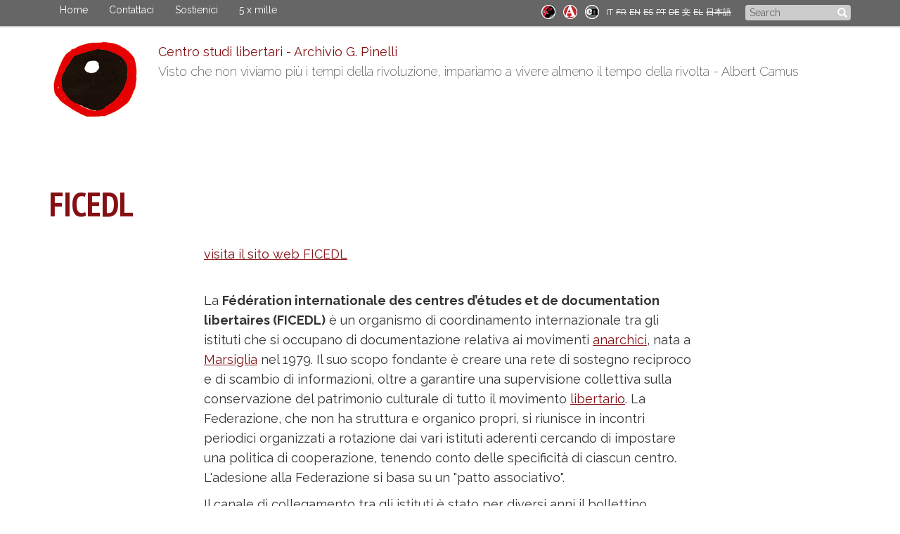

--- FILE ---
content_type: text/html; charset=utf-8
request_url: https://centrostudilibertari.it/zh-hant/node/8
body_size: 6854
content:
<!DOCTYPE html>
<html lang="zh-hant" dir="ltr" prefix="content: http://purl.org/rss/1.0/modules/content/ dc: http://purl.org/dc/terms/ foaf: http://xmlns.com/foaf/0.1/ og: http://ogp.me/ns# rdfs: http://www.w3.org/2000/01/rdf-schema# sioc: http://rdfs.org/sioc/ns# sioct: http://rdfs.org/sioc/types# skos: http://www.w3.org/2004/02/skos/core# xsd: http://www.w3.org/2001/XMLSchema#">
<head>
  <link rel="profile" href="http://www.w3.org/1999/xhtml/vocab" />
  <meta name="viewport" content="width=device-width, initial-scale=1.0">
  <meta http-equiv="Content-Type" content="text/html; charset=utf-8" />
<meta name="Generator" content="Drupal 7 (http://drupal.org)" />
<link rel="canonical" href="/zh-hant/node/8" />
<link rel="shortlink" href="/zh-hant/node/8" />
<link rel="shortcut icon" href="https://centrostudilibertari.it/sites/default/files/favicon_0.ico" type="image/vnd.microsoft.icon" />
  <title>FICEDL | Centro studi libertari - Archivio G. Pinelli</title>
  <style>
@import url("https://centrostudilibertari.it/modules/system/system.base.css?sy018a");
</style>
<style>
@import url("https://centrostudilibertari.it/modules/field/theme/field.css?sy018a");
@import url("https://centrostudilibertari.it/modules/node/node.css?sy018a");
@import url("https://centrostudilibertari.it/sites/all/modules/views/css/views.css?sy018a");
</style>
<style>
@import url("https://centrostudilibertari.it/sites/all/modules/ctools/css/ctools.css?sy018a");
@import url("https://centrostudilibertari.it/sites/all/modules/lightbox2/css/lightbox.css?sy018a");
@import url("https://centrostudilibertari.it/modules/locale/locale.css?sy018a");
</style>
<link type="text/css" rel="stylesheet" href="https://cdn.jsdelivr.net/npm/bootstrap@3.3.7/dist/css/bootstrap.css" media="all" />
<link type="text/css" rel="stylesheet" href="https://cdn.jsdelivr.net/npm/@unicorn-fail/drupal-bootstrap-styles@0.0.2/dist/3.3.1/7.x-3.x/drupal-bootstrap.css" media="all" />
<style>
@import url("https://centrostudilibertari.it/sites/all/themes/bootstrap_alekos/css/style.css?sy018a");
</style>
  <!-- HTML5 element support for IE6-8 -->
  <!--[if lt IE 9]>
    <script src="https://cdn.jsdelivr.net/html5shiv/3.7.3/html5shiv-printshiv.min.js"></script>
  <![endif]-->
  <script src="//code.jquery.com/jquery-1.10.2.min.js"></script>
<script>window.jQuery || document.write("<script src='/sites/all/modules/jquery_update/replace/jquery/1.10/jquery.min.js'>\x3C/script>")</script>
<script src="https://centrostudilibertari.it/misc/jquery-extend-3.4.0.js?v=1.10.2"></script>
<script src="https://centrostudilibertari.it/misc/jquery-html-prefilter-3.5.0-backport.js?v=1.10.2"></script>
<script src="https://centrostudilibertari.it/misc/jquery.once.js?v=1.2"></script>
<script src="https://centrostudilibertari.it/misc/drupal.js?sy018a"></script>
<script src="https://cdn.jsdelivr.net/npm/bootstrap@3.3.7/dist/js/bootstrap.js"></script>
<script src="https://centrostudilibertari.it/sites/all/modules/lightbox2/js/lightbox.js?sy018a"></script>
<script src="https://centrostudilibertari.it/sites/all/themes/bootstrap_alekos/js/custom.js?sy018a"></script>
<script src="https://centrostudilibertari.it/sites/all/themes/bootstrap_alekos/js/jquery.touchSwipe.min.js?sy018a"></script>
<script>jQuery.extend(Drupal.settings, {"basePath":"\/","pathPrefix":"zh-hant\/","setHasJsCookie":0,"ajaxPageState":{"theme":"bootstrap_alekos","theme_token":"_VyxIdxKDQiHsY7rvkHPMjoD57Qi2bmqJX1KyAQH6yg","js":{"sites\/all\/themes\/bootstrap\/js\/bootstrap.js":1,"\/\/code.jquery.com\/jquery-1.10.2.min.js":1,"0":1,"misc\/jquery-extend-3.4.0.js":1,"misc\/jquery-html-prefilter-3.5.0-backport.js":1,"misc\/jquery.once.js":1,"misc\/drupal.js":1,"https:\/\/cdn.jsdelivr.net\/npm\/bootstrap@3.3.7\/dist\/js\/bootstrap.js":1,"sites\/all\/modules\/lightbox2\/js\/lightbox.js":1,"sites\/all\/themes\/bootstrap_alekos\/js\/custom.js":1,"sites\/all\/themes\/bootstrap_alekos\/js\/jquery.touchSwipe.min.js":1},"css":{"modules\/system\/system.base.css":1,"modules\/field\/theme\/field.css":1,"modules\/node\/node.css":1,"sites\/all\/modules\/views\/css\/views.css":1,"sites\/all\/modules\/ctools\/css\/ctools.css":1,"sites\/all\/modules\/lightbox2\/css\/lightbox.css":1,"modules\/locale\/locale.css":1,"https:\/\/cdn.jsdelivr.net\/npm\/bootstrap@3.3.7\/dist\/css\/bootstrap.css":1,"https:\/\/cdn.jsdelivr.net\/npm\/@unicorn-fail\/drupal-bootstrap-styles@0.0.2\/dist\/3.3.1\/7.x-3.x\/drupal-bootstrap.css":1,"sites\/all\/themes\/bootstrap_alekos\/css\/style.css":1}},"lightbox2":{"rtl":"0","file_path":"\/(\\w\\w\/)public:\/","default_image":"\/sites\/all\/modules\/lightbox2\/images\/brokenimage.jpg","border_size":10,"font_color":"000","box_color":"fff","top_position":"","overlay_opacity":"0.8","overlay_color":"000","disable_close_click":true,"resize_sequence":0,"resize_speed":400,"fade_in_speed":400,"slide_down_speed":600,"use_alt_layout":false,"disable_resize":false,"disable_zoom":false,"force_show_nav":false,"show_caption":true,"loop_items":false,"node_link_text":"View Image Details","node_link_target":false,"image_count":"Image !current of !total","video_count":"Video !current of !total","page_count":"Page !current of !total","lite_press_x_close":"press \u003Ca href=\u0022#\u0022 onclick=\u0022hideLightbox(); return FALSE;\u0022\u003E\u003Ckbd\u003Ex\u003C\/kbd\u003E\u003C\/a\u003E to close","download_link_text":"","enable_login":false,"enable_contact":false,"keys_close":"c x 27","keys_previous":"p 37","keys_next":"n 39","keys_zoom":"z","keys_play_pause":"32","display_image_size":"original","image_node_sizes":"()","trigger_lightbox_classes":"","trigger_lightbox_group_classes":"","trigger_slideshow_classes":"","trigger_lightframe_classes":"","trigger_lightframe_group_classes":"","custom_class_handler":0,"custom_trigger_classes":"","disable_for_gallery_lists":true,"disable_for_acidfree_gallery_lists":true,"enable_acidfree_videos":true,"slideshow_interval":5000,"slideshow_automatic_start":true,"slideshow_automatic_exit":true,"show_play_pause":true,"pause_on_next_click":false,"pause_on_previous_click":true,"loop_slides":false,"iframe_width":600,"iframe_height":400,"iframe_border":1,"enable_video":false,"useragent":"Mozilla\/5.0 (Macintosh; Intel Mac OS X 10_15_7) AppleWebKit\/537.36 (KHTML, like Gecko) Chrome\/131.0.0.0 Safari\/537.36; ClaudeBot\/1.0; +claudebot@anthropic.com)"},"urlIsAjaxTrusted":{"\/zh-hant\/node\/8":true},"bootstrap":{"anchorsFix":"0","anchorsSmoothScrolling":"0","formHasError":0,"popoverEnabled":0,"popoverOptions":{"animation":0,"html":0,"placement":"right","selector":"","trigger":"","triggerAutoclose":0,"title":"","content":"","delay":0,"container":"body"},"tooltipEnabled":0,"tooltipOptions":{"animation":0,"html":0,"placement":"auto left","selector":"","trigger":"","delay":0,"container":"body"}}});</script>
</head>
<body class="html not-front not-logged-in no-sidebars page-node page-node- page-node-8 node-type-page i18n-zh-hant">
  <div id="skip-link">
    <a href="#main-content" class="element-invisible element-focusable">Skip to main content</a>
  </div>
    <header role="banner" id="page-header">
	<div class="container">
		  <div class="region region-header">
    <section id="block-system-main-menu" class="block block-system block-menu clearfix">
	<div class="block-content">
	  	  	  
	  <ul class="menu nav"><li class="first leaf"><a href="/zh-hant" title="">Home</a></li>
<li class="leaf"><a href="/zh-hant/contact" title="">Contattaci</a></li>
<li class="leaf"><a href="/zh-hant/node/635" title="Come puoi sostenere il nostro lavoro">Sostienici</a></li>
<li class="last leaf"><a href="/zh-hant/node/1168" title="Destina al Centro Studi Libertari il tuo 5 per mille. Sostieni la memoria e la cultura libertaria">5 x mille</a></li>
</ul>	</div>
</section>
<section id="block-search-form" class="block block-search clearfix">
	<div class="block-content">
	  	  	  
	  <form class="form-search content-search" action="/zh-hant/node/8" method="post" id="search-block-form" accept-charset="UTF-8"><div><div>
      <h2 class="element-invisible">Search form</h2>
    <div class="input-group"><input title="Enter the terms you wish to search for." placeholder="Search" class="form-control form-text" type="text" id="edit-search-block-form--2" name="search_block_form" value="" size="15" maxlength="128" /><span class="input-group-btn"><button type="submit" class="btn btn-primary"><span class="icon glyphicon glyphicon-search" aria-hidden="true"></span>
</button></span></div><div class="form-actions form-wrapper form-group" id="edit-actions"><button class="element-invisible btn btn-default form-submit" type="submit" id="edit-submit" name="op" value="Search">Search</button>
</div><input type="hidden" name="form_build_id" value="form-USzo_HAXSjcKBTZtfzPpqQR4bD9n6-r-P4EesjQwO6c" />
<input type="hidden" name="form_id" value="search_block_form" />
</div>
</div></form>	</div>
</section>
<section id="block-locale-language" class="block block-locale clearfix">
	<div class="block-content">
	  	  	  
	  <ul class="language-switcher-locale-url"><li class="it first"><a href="/it/ficedl" class="language-link" xml:lang="it">IT</a></li>
<li class="fr"><span class="language-link locale-untranslated" xml:lang="fr">FR</span></li>
<li class="en"><span class="language-link locale-untranslated" xml:lang="en">EN</span></li>
<li class="es"><span class="language-link locale-untranslated" xml:lang="es">ES</span></li>
<li class="pt-pt"><span class="language-link locale-untranslated" xml:lang="pt-pt">PT</span></li>
<li class="de"><span class="language-link locale-untranslated" xml:lang="de">DE</span></li>
<li class="zh-hant"><span class="language-link locale-untranslated" xml:lang="zh-hant">文</span></li>
<li class="el"><span class="language-link locale-untranslated" xml:lang="el">EL</span></li>
<li class="ja last"><span class="language-link locale-untranslated" xml:lang="ja">日本語</span></li>
</ul>	</div>
</section>
<section id="block-block-23" class="block block-block block-social clearfix">
	<div class="block-content">
	  	  	  
	  <p><a href="http://unastoria.archiviopinelli.it" target="_blank" title="'Pinelli: una storia', progetto di public history"><img alt="Pinelli una storia" src="/sites/default/files/mini-pinelli.png"></a>&nbsp;<a href="https://centrostudilibertari.it/ven84-homepage" title="Archivio digitale Venezia 1984"><img alt="Venezia 1984" src="/sites/default/files/mini-ven84-2.png"></a>&nbsp;<a href="https://centrostudilibertari.it/crocenera-anarchica-collezione" title="Crocenera anarchica 1969"><img alt="Crocenera anarchica" src="/sites/default/files/mini-cna.png"></a></p>	</div>
</section>
  </div>
	</div>
</header>
<header id="navbar" role="banner" class="navbar container-fluid navbar-default">
  <div class="container">
    <div class="navbar-header">
            <a class="logo navbar-btn pull-left" href="/zh-hant" title="Home">
        <img src="https://centrostudilibertari.it/sites/default/files/vega.png" alt="Home" />
      </a>
      
            <a class="name navbar-brand" href="/zh-hant" title="Home">Centro studi libertari - Archivio G. Pinelli</a>
      				  <p class="lead">Visto che non viviamo più i tempi della rivoluzione, impariamo a vivere almeno il tempo della rivolta - Albert Camus</p>
		
      <!-- .btn-navbar is used as the toggle for collapsed navbar content -->
      <button type="button" class="navbar-toggle" data-toggle="collapse" data-target=".navbar-collapse">
        <span class="sr-only">Toggle navigation</span>
        <span class="icon-bar"></span>
        <span class="icon-bar"></span>
        <span class="icon-bar"></span>
      </button>
    </div>

          <div class="navbar-collapse collapse">
        <nav role="navigation">
                      <ul class="menu nav navbar-nav"><li class="first leaf"><a href="/zh-hant" title="">Home</a></li>
<li class="leaf"><a href="/zh-hant/contact" title="">Contattaci</a></li>
<li class="leaf"><a href="/zh-hant/node/635" title="Come puoi sostenere il nostro lavoro">Sostienici</a></li>
<li class="last leaf"><a href="/zh-hant/node/1168" title="Destina al Centro Studi Libertari il tuo 5 per mille. Sostieni la memoria e la cultura libertaria">5 x mille</a></li>
</ul>                                      </nav>
      </div>
      </div>
</header>


<div class="testata">
	<div class="container">
		  	</div>
</div>

<div class="main-container container">

  <div class="row">

    
    <section class="col-sm-12">
          <a id="main-content"></a>
                                                          <h1 class="page-header">FICEDL</h1>
                    <div class="region region-content">
    <section id="block-system-main" class="block block-system clearfix">
	<div class="block-content">
	  	  	  
	  <article id="node-8" class="node node-page clearfix" about="/zh-hant/node/8" typeof="foaf:Document">
    <header>
            <span property="dc:title" content="FICEDL" class="rdf-meta element-hidden"></span>      </header>
    <div class="field field-name-body field-type-text-with-summary field-label-hidden"><div class="field-items"><div class="field-item even" property="content:encoded"><p><a href="http://ficedl.info/">visita il sito web&nbsp;FICEDL</a><br>&nbsp;</p><p>La <strong>Fédération internationale des centres d’études et de documentation libertaires (FICEDL)</strong> è un organismo di coordinamento internazionale tra gli istituti che si occupano di documentazione relativa ai movimenti <a href="http://it.wikipedia.org/wiki/Anarchismo">anarchici</a>, nata a <a href="http://it.wikipedia.org/wiki/Marsiglia">Marsiglia</a> nel 1979. Il suo scopo fondante è creare una rete di sostegno reciproco e di scambio di informazioni, oltre a garantire una supervisione collettiva sulla conservazione del patrimonio culturale di tutto il movimento <a href="http://it.wikipedia.org/wiki/Libertarismo">libertario</a>. La Federazione, che non ha struttura e organico propri, si riunisce in incontri periodici organizzati a rotazione dai vari istituti aderenti cercando di impostare una politica di cooperazione, tenendo conto delle specificità di ciascun centro. L'adesione alla Federazione si basa su un "patto associativo".</p><p>Il canale di collegamento tra gli istituti è stato per diversi anni il bollettino «Anarchives», rivolto essenzialmente a una circolazione interna alla Federazione, pubblicato inizialmente a <a href="http://it.wikipedia.org/wiki/Parigi">Parigi</a>, poi a <a href="http://it.wikipedia.org/wiki/Marsiglia">Marsiglia</a> e quindi a <a href="http://it.wikipedia.org/wiki/Barcellona">Barcellona</a>. Tra 1979 e 1982 ne escono quindici numeri, dalla grafica spartana, contenenti notizie sulle attività dei centri, segnalazioni di novità editoriali, di ricerche in corso di svolgimento e alcune recensioni. In seguito le uscite del bollettino sono state sospese, anche se una rubrica relativa alla FICEDL ha preso posto per alcuni anni nel «Bulletin» del Centre internationale de recherches sur l’anarchisme (CIRA) di <a href="http://it.wikipedia.org/wiki/Losanna">Losanna</a>.</p><p><a href="/sites/default/files/materiali/Atto_ficedl.pdf">leggi il patto di associazione a FICEDL</a></p><p><a href="http://ficedl.info/">visualizza sito e aderenti</a></p><p>Qui di seguito l'elenco degli incontri FICEDL:</p><p>I) Marsiglia, aprile 1979</p><p>II) Lione, maggio 1980</p><p>III) Wetzlar, aprile 1981</p><p>IV) Barcellona, ottobre 1982</p><p>V) Ginevra, ottobre 1985</p><p>VI) Milano, novembre 1987</p><p>VII) Losanna, marzo-aprile 1990</p><p>VIII) Amsterdam-Utrecht, maggio 1992</p><p>IX) Barcellona, aprile 1994</p><p>X) Marsiglia, 1996</p><p>XI) Valenza, aprile 2000</p><p>XII) Marsiglia, novembre 2005</p><p>XIII) Losanna, settembre 2007</p><p>XIV) Pisa, settembre 2009</p><p>XV) Lisbona, settembre 2011</p><p>XVI) Lione, settembre 2013</p><p>XVII) Bologna, aprile 2016</p><p><img alt="" src="/sites/default/files/ficedl.jpg" style="width: 960px; height: 1200px;"></p><p>&nbsp;</p></div></div></div>    </article>
	</div>
</section>
  </div>
    </section>

    
  </div>
</div>
<div class="postcontent">
	<div class="container">
	  <div class="row">
		  	  </div>
	</div>
</div>
<div class="postcontent2">
	<div class="container">
	  <div class="row">
	  	  </div>
	</div>
</div>
<footer class="prefooter">
	<div class="container">
		<div class="row">
			  <div class="region region-prefooter">
    <section id="block-block-17" class="block block-block col col-lg-4 col-md-4 col-sm-4  col-xs-12 clearfix">
	<div class="block-content">
	  	  		<h2 class="block-title">Sostienici</h2>
	  	  
	  <a href="/sostienici">Clicca qui</a> per sapere come sostenere il nostro lavoro, oppure effettua direttamente una donazione:<br/><br/><center>
<form action="https://www.paypal.com/cgi-bin/webscr" method="post" target="_top"><input name="cmd" type="hidden" value="_s-xclick"> <input name="hosted_button_id" type="hidden" value="RSBQGE9S4JFTU"> <input alt="PayPal è il metodo rapido e sicuro per pagare e farsi pagare online." border="0" name="submit" src="https://www.paypalobjects.com/it_IT/IT/i/btn/btn_donateCC_LG.gif" type="image"> <img alt="" border="0" height="1" src="https://www.paypalobjects.com/it_IT/i/scr/pixel.gif" width="1"></form><p>&nbsp;</p></center>	</div>
</section>
<section id="block-block-21" class="block block-block col col-lg-4 col-md-4 col-sm-4  col-xs-12 clearfix">
	<div class="block-content">
	  	  		<h2 class="block-title">Chi siamo in breve</h2>
	  	  
	  <p>Il <a href="/il-centro-studi">Centro Studi Libertari</a> nasce nel 1976 con la duplice finalità della costruzione di un archivio per la conservazione della memoria dell'anarchismo e del ripensare l'anarchismo alla luce del contesto sociale in cui opera al fine di renderlo un punto di riferimento alternativo alla cultura dominante.</p><p style="margin-bottom: 10px;">Il CSL aderisce alla rete nazionale <a href="/rebal">RebAl</a>, e al coordinamento internazionale <a href="/ficedl">FICEDL</a>.</p><p>&nbsp;</p>	</div>
</section>
<section id="block-block-20" class="block block-block col col-lg-4 col-md-4 col-sm-4  col-xs-12 clearfix">
	<div class="block-content">
	  	  		<h2 class="block-title">Newsletter</h2>
	  	  
	  <link href="//cdn-images.mailchimp.com/embedcode/classic-10_7.css" rel="stylesheet" type="text/css">
<div id="mc_embed_shell">
<div id="mc_embed_signup">
    <form action="https://eleuthera.us7.list-manage.com/subscribe/post?u=bd32e1c1b40606c9c7b05521d&amp;id=44f13e6d2f&amp;f_id=00db41e0f0" method="post" id="mc-embedded-subscribe-form" name="mc-embedded-subscribe-form" class="validate" target="_self" novalidate="">
        <div id="mc_embed_signup_scroll">
                        <div class="mc-field-group"><label for="mce-EMAIL"></label><input type="email" name="EMAIL" class="required email" id="mce-EMAIL" required="" value="" placeholder="Email"></div><div class="mc-field-group"><label for="mce-FNAME"></label><input type="text" name="FNAME" class=" text" id="mce-FNAME" value="" placeholder="Nome"></div><div class="mc-field-group"><label for="mce-LNAME"></label><input type="text" name="LNAME" class=" text" id="mce-LNAME" value="" placeholder="Cognome"></div><p><a href="https://us7.campaign-archive.com/home/?u=bd32e1c1b40606c9c7b05521d&amp;id=44f13e6d2f">Vedi archivio newsletter</a></p>
<div hidden=""><input type="hidden" name="tags" value="3553166"></div>
        <div id="mce-responses" class="clear">
            <div class="response" id="mce-error-response" style="display: none;"></div>
            <div class="response" id="mce-success-response" style="display: none;"></div>
        </div><div style="position: absolute; left: -5000px;" aria-hidden="true"><input type="text" name="b_bd32e1c1b40606c9c7b05521d_44f13e6d2f" tabindex="-1" value=""></div><div class="clear"><input type="submit" name="subscribe" id="mc-embedded-subscribe" class="button" value="Iscriviti"></div>
    </div>
</form>
</div>
</div>	</div>
</section>
  </div>
		</div>
	</div>
</footer>
<footer class="footer">
	<div class="container">
	    <div class="region region-footer">
    <section id="block-block-16" class="block block-block block-social clearfix">
	<div class="block-content">
	  	  	  
	  <p><a href="https://www.facebook.com/csl.pinelli/" target="_blank" title="Facebook Centro Studi Libertari"><img alt="facebook" src="/sites/default/files/csl-facebook.png"></a>
 <a href="https://www.youtube.com/@csl.pinelli" target="_blank" title="Youtube Centro Studi Libertari"><img alt="youtube" src="/sites/default/files/csl-youtube.png"></a> <a href="https://www.instagram.com/csl.pinelli/" target="_blank" title="Instagram Centro Studi Libertari"><img alt="instagram" src="/sites/default/files/csl-instagram2.png"></a></p>	</div>
</section>
<section id="block-block-2" class="block block-block clearfix">
	<div class="block-content">
	  	  	  
	  <div style="text-align: center;">Centro Studi Libertari G. Pinelli APS | via Jean Jaurès 9, 20125 Milano | c.f. 97030450155 | p.iva 10247350969 | centrostudilibertari@pec.it</div><div style="text-align: center;"><a href="/it/privacy">privacy</a> | <a href="/it/cookie">cookie</a></div>	</div>
</section>
  </div>
	</div>
</footer>
  <script src="https://centrostudilibertari.it/sites/all/themes/bootstrap/js/bootstrap.js?sy018a"></script>
</body>
</html>


--- FILE ---
content_type: text/css
request_url: https://centrostudilibertari.it/sites/all/themes/bootstrap_alekos/css/style.css?sy018a
body_size: 10432
content:
/* kit alekos d7 share.alekos.net*/
/*font*/
@import url('https://fonts.googleapis.com/css?family=PT+Sans+Narrow:400,700');
@import url(https://fonts.googleapis.com/css?family=Raleway:400,400italic,200,700,700italic);

 
 /* COLORI 
 1) #666666 - DOVE - page-header background, link #navbar, icona menu mobile, link prefooter, footer background, bordo superiore region-postcontent-full, form placeholder, bordo giorno evento calendario 
 2) #cccccc - DOVE - sfondo post-content e prefooter, riga mesi calenadario
 3) #851013	- DOVE - titoli, menu hover, link
 4) #e60002 - DOVE - colore più chiaro del principale diventa e60002
 5) #8e8e8e - DOVE - bottoni
 6) #333333 - DOVE - tutti testi neri normali
 */
 
 /* dimensione immagini
 
home slider 1920x676 che diventa 1140x400
pagine: foto larga (come slider) con titolo sopra
immagini pagine articoli e eventi: 800x400
iconcina: 264x132 

*/
 
 /* import font icone social nella cartella fonts */
 @font-face {
  font-family: 'FontAwesome';
  src: url('fonts/fontawesome-webfont.eot?v=4.7.0');
  src: url('fonts/fontawesome-webfont.eot?#iefix&v=4.7.0') format('embedded-opentype'), url('fonts/fontawesome-webfont.woff2?v=4.7.0') format('woff2'), url('fonts/fontawesome-webfont.woff?v=4.7.0') format('woff'), url('fonts/fontawesome-webfont.ttf?v=4.7.0') format('truetype'), url('fonts/fontawesome-webfont.svg?v=4.7.0#fontawesomeregular') format('svg');
  font-weight: normal;
  font-style: normal;
}
/* fine import */
 
 
body {
  font-family: Raleway, sans-serif;
  font-size: 18px;
  line-height: 1.6;
  color: #333333;
  background-color: #ffffff;
}
a {
  color: #851013;/* oppure a75f5b */
  text-decoration: underline;
    -webkit-transition: all 0.5s;
    -moz-transition: all 0.5s;
    -ms-transition: all 0.5s;
    -o-transition: all 0.5s;
    transition: all 0.5s;
}
a:hover,a:focus {
  color: #cccccc;
  text-decoration: underline;
}

h2 a, h3 a,.nav a, .nav a:hover, .nav a:focus, .language-switcher-locale-url a, .region-footer a{text-decoration: none;}

h1,h2,h3,h4 {
	font-family: 'PT Sans Narrow', sans-serif;
	font-weight: 700;
	line-height: 1.2;
	color: #666666;
	border-bottom: 0px;
	margin: 40px 0 20px;
	padding-bottom: 9px;
}
h1,h2 {
  margin-top: 45px;
  margin-bottom: 11px;
}
h1 {
  font-size: 40px;
}
h2 {
  font-size: 36px;
}
h3 {
	font-family: 'PT Sans Narrow', sans-serif;
	line-height: 1.2;
	color: #851013;
	font-weight: 600;
	text-transform: uppercase;
	margin: 10px 0 5px;
	font-size: 18px;
}
h4 {
	font-family: 'PT Sans Narrow', sans-serif;
	line-height: 1.2;
	color: #e60002;
	font-weight: normal;
	text-transform: none;
	margin: 5px 0;
	font-size: 24px;
	font-style:italic;
}
h5 {
	font-family: Raleway, sans-serif;
	font-weight: 600;
	font-size: 18px;
	line-height: 1.6;
	color: #e60002;
	text-transform: uppercase;
	margin: 10px 0 5px 20px;
}

@media(min-width:768px){
#page-header .block-menu{
    float: left;
    height: auto;
}
#page-header .block-menu .menu{
	margin:0;
}
	
#page-header:after {
    clear: both;
    content: ".";
    display: block;
    height: 0;
    visibility: hidden;
}
		
#page-header:after{clear:both;}

}

	
/* jumbotron regione Evidenziato*/
.jumbotron {
	padding:0;
	margin:0;
	border-radius:0;
	font-size:11px;
}
/*sfondo nero venezia 84 - k */
.jumbotron p {
        background-color: black;
}

@media (min-width: 768px) { .jumbotron {
	font-size:16px;
	}}
/* Medium devices (desktops, 992px and up) */
@media (min-width: 992px) { .jumbotron {
	font-size:18px;
	} }
/* Large devices (large desktops, 1200px and up) */
@media (min-width: 1200px) { .jumbotron {
	font-size:21px;
	}}
	

/* preheader*/
#page-header{
	background-color: #666666;
	border-bottom: 2px solid #cccccc;
}
#page-header ul.menu.nav {
    background-repeat:  no-repeat;
	background-position: 0 10px;
}
#page-header ul.menu.nav li{
	height:37px;}

#page-header ul.menu.nav a{
    color: #fff;
	line-height: 1;
	padding: 7px 15px;
	height:37px;
}
#page-header ul.menu.nav a:hover,#page-header ul.menu.nav a:focus{
    background-color: #cccccc;
    color: #666666;
}
#page-header ul.menu.nav a.active{
	background-color: #cccccc;
	color: #666666;
}
#page-header ul.dropdown-menu a{
    color: #666666 !important;
}

/* blocco lingua */
#block-locale-language {
  float: right;
  padding-top: 5px;
  margin-right: 10px;
}
#block-locale-language a{
  color: #fff;
}
#block-locale-language h2.block-title{
  color: #cccccc;
  float: left;
  margin: 5px 5px 0 0;
  border:none;
  font-weight: normal;
  font-size: 12px;
  text-transform: none;
}
#block-locale-language ul{
	list-style: none;
	margin:0;
	padding:0px;
	font-size: 14px;
	float: right;
}
#block-locale-language ul li{
	display: inline-block;
	border-radius: 0px;
	padding:0px;
	text-align: center;
	color:#fff;
	font-size: 12px;
}
#block-locale-language ul li a:hover, #block-locale-language ul li a:focus{
	border-bottom: 2px solid #FFF;
	color:#FFF;
}
#block-locale-language ul li.active a.active{
	border-bottom: 2px solid #FFF;
	font-weight: bold;
	color:#FFF;
}
@media(max-width:767px){
.navbar-collapse #block-locale-language ul{
	margin-top:20px;
}
}

/* social barra menu*/
.block-social{
	float: right;
	margin:2px 7px 7px;
	height:auto;
}
.block-social a {
    padding: 0 3px;
}

/* social sharehis */

.sharethis-wrapper span {
    display: inline-block;
	 font-family: "FontAwesome";
	color:#851013;
	 font-size: 22px;
    padding: 0 12px;
	cursor:pointer;
    text-align: center;
    text-shadow: 1px 1px 1px rgba(0, 0, 0, .1);
   
}
.sharethis-wrapper span:hover {
    color:#e60002;
    
}

.sharethis-wrapper span:last-child{
	padding: 0 0 0 8px;
	}
	
.st_facebook_custom::before {
  content: "\f09a";
}

.st_pinterest_custom::before {
  content: "\f231";
}

.st_twitter_custom::before {
  content: "\f099";
}

.st_googleplus_custom::before {
  content: "\f0d5";
}

.st_sharethis_custom::before {
  content: "\f1e0";
}

/* Search block */
#block-search-form { 
	float:right;
	width: 150px;
	margin: 7px 0 7px 10px;
}
#block-search-form .input-group{
    margin: 0;
    height: 22px;
    padding: 0px;
    font-size: 14px;
    line-height: 1;
	background-color: #cccccc;
	border-radius: 4px;
    border-color: #cccccc;
}
#block-search-form .form-control{
    margin: 0;
    height: 22px;
    padding: 5px;
    font-size: 14px;
    line-height: 1;
	background-color: #cccccc;
	color: #fff;
	border-radius: 4px;
    border-color: #cccccc;
	-webkit-box-shadow: none;
	box-shadow: none;
}
#block-search-form .input-group .btn{
    margin: 0;
    height: 22px;
    padding: 3px 5px;
    font-size: 14px;
    line-height: 1;
	background-color: transparent;
	color: #fff;
	border: 0;
}
#block-search-form  .form-group{
    display: none;
}

/* logo e slogan */
.navbar-header .navbar-brand {
    font-size: 18px;
    text-decoration: none;
	min-width: 500px;
	height: 40px;
	color:#851013;
}
.navbar-header p.lead{
	/*clear: left;*/
	float:left;
    font-size: 18px;
    margin: 0;
	color: #333333;
}

/* menu */
.nav span.menutitle {
	text-transform: uppercase;
	font-weight: bold;
	font-size: 12px;
}
.nav span.menusub {
    text-transform: none;
    font-weight: normal;
	font-size:12px;
	display: block;
}
.navbar-header:after {
    clear: none;
}
.navbar-header {
    margin-top: 10px;
}
#navbar  ul.navbar-nav {  margin-bottom:20px;}
#navbar  li a {
    padding-bottom: 7px;
    padding-top:11px;
	display:block;
    color: #666666;
    border-bottom: 1px solid #666666;
	font-weight: bold;
	margin:0
}
#navbar   li:last-child a{ border-bottom: 4px solid #666666;}
#navbar  ul.secondary  li a {

    color: #666666;
    border-bottom: 4px solid #666666;
	margin:0 0 0 5px;
}

#navbar  ul.secondary  li:last-child a {
    border-bottom: 4px solid #666666;
}

#navbar  li a:hover, #navbar  ul.secondary  li a:hover,#navbar  ul.secondary  li a.active {
    color: #851013;
    border-bottom: 4px solid #851013;
}
#navbar  li a.active {
    color: #851013;
    border-bottom: 4px solid #851013;
}


.nav, .navbar { 
  font-family: Raleway, sans-serif;
  font-weight: normal;
  line-height: 1.2;
  color: #ffffff;
  font-size:14px;
}

.navbar { 
background-color: #FFF;
border-color: #FFF;
}

#navbar  ul.secondary  li  ul.dropdown-menu li a {
    border-bottom: 0;
	margin:0;
}

.dropdown-menu {
    background-color: #ffffff;
    border: none;
    border-radius: 0px;
    font-size: 14px;
    margin: 4px 0 0;
    min-width: 140px;
    padding: 5px 0;
	left: 5px;
  font-family: Raleway, sans-serif;
  font-weight: 700;
  border-bottom: 4px solid #851013;
}


.dropdown-menu  li{clear: both;  display:block; border-bottom: 1px solid #e60002; width: 100%;}

.dropdown-menu  li.last{ border-bottom:none; }

.dropdown-menu > li > a {
    clear: both;
    color: #666666;
    display: block;
    font-weight: 700;
    line-height: 1.42857;
    padding: 7px 20px;
    white-space: nowrap;
    width: 100%;	
}
.navbar-default .navbar-nav .open .dropdown-menu > .active > a, .navbar-default .navbar-nav .open .dropdown-menu > .active > a:hover, .navbar-default .navbar-nav .open .dropdown-menu > .active > a:focus  {
    background-color: #ffffff;
    color: #851013;
    text-decoration: none;
}

.dropdown-menu > li > a:hover, .dropdown-menu > li > a:focus {
    background-color: #ffffff;}

/* menu mobile */
@media(max-width:767px){
	#page-header .block-menu {display:none;}
	#block-search-form {
    width: 100px;
}
.navbar-default .navbar-toggle .icon-bar {
    background-color: #666666;
}
.navbar-collapse.in {
    overflow-y: visible;
}
.pull-left {
    float: none !important;
}
.navbar-default .navbar-collapse, .navbar-default .navbar-form {
    border-color: #fff;
}


.navbar-collapse .navbar-nav li {
    display: block;
	position:relative;
    float: none;
    height: auto;
    margin-left: 0;
	
}

.navbar-collapse .navbar-nav {
    display: block;
    height: 100%;
    margin-left: 0;
    overflow: hidden;
    position: relative;
    width: 100%;
	margin-right:10px;
}



/* biscotto */
.navbar-default .navbar-toggle {
    border: 0px;
	padding: 4px;
}
.navbar-default .navbar-toggle:hover, .navbar-default .navbar-toggle:focus {
    background-color: #ffffff;
}
.navbar-toggle .icon-bar {
    background-color: #FFF;
    display: block;
    height: 3px;
    width: 28px;
}
#navbar  ul.secondary  li a {
    color: #851013;
    border-bottom: 1px solid #851013;
		padding-bottom: 20px;
    padding-top:20px;
	margin:0;
}



#navbar  li a:hover, #navbar  li a.active, #navbar  ul.secondary  li a:hover,#navbar  ul.secondary  li a.active {
    color: #e60002;
    border-bottom: 1px solid #e60002;
}


#navbar  ul.secondary  li:last-child a {
    border-bottom: 4px solid #851013;
}

#navbar  li:last-child  a:hover, #navbar  ul.secondary  li:last-child a:hover,#navbar  ul.secondary  li:last-child a.active {
    color: #e60002;
    border-bottom: 4px solid #e60002;
}

#navbar ul.secondary li ul.dropdown-menu li.last a{ border-bottom: 1px solid #e60002; }

#navbar ul.secondary li ul.dropdown-menu  li.last a:hover, #navbar ul.secondary li ul.dropdown-menu  li.last a.active{ border-bottom: 1px solid #e60002; }

}


/* Medium devices (desktops, 992px and up) */
@media (min-width: 992px) {
#navbar  li a {
    padding-bottom: 7px;
    padding-top:11px;
	display:block;
    color: #851013;
    border-bottom: 4px solid #851013;
	font-weight: bold;
	margin:0 0 0 5px;
}
#navbar  li a:hover {
    color: #851013;
}
#navbar  li a.active {
    color: #851013;
    border-bottom: 4px solid #851013;
}
#navbar  ul.navbar-nav { border-bottom: 0; margin-bottom:0px;}

#navbar  ul.secondary  li a {
    border-bottom: 4px solid #666666;
}
}



/* home */

.view-id-slideshow_home .views-field-title {
    position: absolute;
	left: 8%;
    background-color: transparent;
    color: #fff;
	font-size: 50px;
    font-weight: bold;
    text-transform: none;
    width: 84%;
    bottom: 20%;
    text-align: center;
	text-shadow: 0px 0px 18px rgba(0, 0, 0, 0.5);
}

.view-id-slideshow_home .views-field-title a{
	color:#fff;
	text-decoration:none;
}
.view-id-slideshow_home .views-field-title a:hover{
	color:#ccc;
	text-decoration:none;
}
.block-spiega .block-title{
    font-family: 'PT Sans Narrow', sans-serif;
	font-weight: 700;
	color: #000;
	padding: 0;
}
.blocco-temi .block-title{
	font-weight: 700;
	text-transform: uppercase;
	font-size: 18px;
	color: #000;
	padding: 0;
}
.blocco-temi ul.menu li a{
    font-family: 'PT Sans Narrow', sans-serif;
	font-size: 24px;
	font-style:italic;
    padding: 0 10px 0 0;
    line-height: 1.2;    
    color: #777;
}
.blocco-temi ul.menu li a:hover{
    color: #851013;;
}
.blocco-temi ul.menu li a:after{
    content: ",";
    display: inline;
}
.blocco-temi ul.menu li.last a:after{
    content: "";
}
#block-system-main{
	clear:both;
}
.view-id-frontpage{
	margin:20px 0;
}

/* contenuto */
.main-container {
   margin-top:30px;
}

.front .main-container {
   margin-top:15px;
   margin-bottom:15px;
}

.node .field-name-field-immagine img{
	margin:0 auto;
}
.node-type-evento h1.page-header,.node-type-evento h1.page-header,.node-type-articolo h1.page-header,.node-type-foto h1.page-header,.node-type-documento h1.page-header {
    max-width: 700px;
    margin:5px auto;
	color: #e60002;
	text-transform: none;
	padding:0;
}
.node{
    max-width: 700px;
    margin:10px auto;
}
.sidebar-contents .node {
    margin: 0;
    max-width: auto;
}
.node .field-name-body h2{
    color: #851013;
	font-weight: 500;
	text-transform: none;
	clear:both;
}
.node .field-name-field-data{
	font-family: 'PT Sans Narrow', sans-serif;
    font-weight: 700;
    font-size: 18px;
    line-height: 1.2;
    color: #851013;
    margin: 10px 0;
    padding-bottom: 9px;
    text-transform: uppercase;
}
.node .field-name-field-data-iniziativa{
    color: #851013;
    font-size: 12px;
    padding:0;
    margin:10px 0;
    float: left;
    line-height: 1.2;
}
.node .field-type-taxonomy-term-reference{
    color: #851013;
    font-size: 12px;
    padding:10px 0 0 10px;
    float: right;
    line-height: 1.2;
}
.node .field-name-field-file-allegati{
    padding:10px 0;
}


.sidebar-contents .node .field-name-body h2 {
    margin-top: 0;
}



.node .field-name-body h3{
    color: #851013;
	margin-top: 15px;
	margin-bottom: 0;
	font-weight: 600;
	text-transform: uppercase;
}

img.centro,img.destra,img.sinistra{
    float:none;
    width:100% !important;
    height:auto ! important;
}
@media (min-width: 992px) { 
img.destra{
    float:right;
    width: 400px !important;
    height:auto ! important;
	margin-right: -100px;
	margin-left: 1.5em;
	margin-bottom: 0.5em;
}
img.centro{
    float:none;
    width:100% !important;
    height:auto ! important;
}
img.sinistra{
    float:left;
    width: 400px !important;
    height:auto ! important;
	margin-left: -100px;
	margin-right: 1.5em;
	margin-bottom: 0.5em;
}
}

a.approfondisci{
    padding: 0;
    line-height: 1.2;
    color: #851013;
    font-size: 12px;
    text-decoration: none;
    display: block;
}
a.approfondisci:hover,a.approfondisci:focus {
  color: #851013;
}
/*postcontent */
.postcontent{
    border: 0;
    margin: 0;
    padding: 0;
	background-color: #cccccc;
}
.postcontent .block{
    padding-top: 20px;
    padding-bottom: 20px;
}
.postcontent .block-title{
	color: #851013;
	font-weight: 700;
	text-transform: uppercase;
}
.postcontent .views-bootstrap-grid-plugin-style .views-field-title.views-field-title a{
	color: #fff;
    font-family: 'PT Sans Narrow', sans-serif;
	font-weight: 700;
	font-size: 24px;
}
.postcontent .views-bootstrap-grid-plugin-style .views-field-title.views-field-title a:hover{
	color: #851013;
}
.postcontent .views-bootstrap-grid-plugin-style .views-field-field-data,.postcontent .views_slideshow_main .views-field-field-data{
	color: #fff;
	text-transform: lowercase;
	font-family: 'PT Sans Narrow', sans-serif;
	font-size: 18px;
	float:none;
}
.postcontent .view-footer a{
	color: #851013;
    font-family: 'PT Sans Narrow', sans-serif;
	font-size: 24px;
	text-decoration:none;
}
.postcontent .view-footer a:hover,.postcontent a:hover{
	color: #ffffff;
}

/*postcontent2 */
.postcontent_full{
	clear:both;
}
.postcontent_full .block{
    margin: 0;
	clear:both;
	background-color: #fff;
}
.postcontent_full .block-content{
	padding: 20px 15px;
    margin: 0 auto;
}
.postcontent_full h2.block-title{
	padding: 0;
    margin: 20px 0 0 0;
}
.postcontent_full .full{
	margin: 0;
    padding: 0;
    max-height: 600px;
    overflow: hidden;
}
.postcontent_full .full  .block-content{
	padding: 0;
    margin: 0;
    width:100%;
}
.postcontent_full .full  p{
	padding:0;
	margin:0;
}
.postcontent_full .full  img{
	width: 100%;
}

/*prefooter */
.prefooter{
    border: 0;
    margin: 10px 0 0 0;
    padding: 10px 0 0;
	background-color: #cccccc;
	font-size: 16px;
}

.prefooter a:hover, .prefooter a:focus{
color:#666666;
}
.prefooter .block{
	padding: 15px;
}
.prefooter .block-title {
	font-weight: 700;
	text-transform: uppercase;
	font-size: 20px;
}
.prefooter  .nav > li > a {
	padding: 0 15px 0 0;
	font-size:12px;
}

.prefooter  .nav > li {
	float:none;
	clear:both;
	text-align:center;	
	display:inline-block;
	float:none;
}
.prefooter  .nav > li > a {
color: #666666;}

.prefooter  .nav > li > a:hover, .prefooter  .nav > li > a:focus {
    background-color: unset;
    text-decoration: none;
	color: #851013;
} 

.prefooter #block-menu-features ul , .prefooter #block-menu-features{
	float:none;
	clear:both;
	text-align:center;
}

.prefooter #block-menu-features li{
	
	display:inline-block;
	float:none;
}

.prefooter #block-system-user-menu {
	float:none;
	clear:both;
	text-align:center;
	padding: 0 15px 15px;
}
.prefooter #block-system-user-menu .block-title{
	margin:10px 0 0 0;
}

/*footer */
.footer {
    border: 0;
    margin: 0;
    padding: 0;
	text-align: center;
	font-size: 12px;
	background-color: #666666;
}
.region-footer{
	border:0;
    margin: 0;
    padding: 10px;
}

/*************** GENERALI ***********/
/* accordion */

.panel-group .panel {
    border-radius: 0;
    margin-bottom: 0;
}
.panel-default {
    border-color: #fff;
}
.panel {
    background-color: #fff;
    border-bottom: 1px solid #851013;
    border-radius: 0px;
    box-shadow: 0 ;
    margin-bottom: 20px;
}

.panel-default > .panel-heading {
    background-color: #fff;
    border-color: #851013;
    color: #851013;
	padding: 10px 0;
}

.panel-title {
    color: #851013;
    font-size: 24px;
    margin-bottom: 0;
    margin-top: 0;
	font-style: normal;
}
.panel-title a{
	text-decoration:none;
}
.panel-title a:before{
	content:">";
}

.panel-title a:hover, .panel-title a:focus{
	color:#851013;
}

.panel-default > .panel-heading + .panel-collapse > .panel-body {
    border: 0;
}

.panel-body {
    padding: 0 0 10px;
}

.views-bootstrap-accordion-plugin-style{border-top: 1px solid #851013; max-width:800px;}

.views-bootstrap-accordion-plugin-style .views-field-body {padding:15px 0 0;}

@media screen and (min-width: 768px){
.panel-title {
    font-size: 36px;
    text-decoration: none;
}

.views-bootstrap-accordion-plugin-style .views-field-body {padding:30px 30px 15px;}

.panel-body {
    padding: 0 15px 15px;
}
}

/* carousel */
.carousel-control.left, .carousel-control.right {background-image: none;}

/** slideshow 4 colonne **/
.views-bootstrap-grid-plugin-style .col img, .views_slideshow_main .views-row img, .jcarousel-skin-default .views-row img{
	border:1px solid #dfdfdf; width:100%; height:auto;
}
.views-bootstrap-grid-plugin-style .views-field-type, .views_slideshow_main .views-field-type, .jcarousel-skin-default .views-field-type{
	font-family: 'PT Sans Narrow', sans-serif;
	color: #851013;
	text-transform: lowercase;
	float:left;
}
.views-bootstrap-grid-plugin-style .views-field-field-data, .views_slideshow_main .views-field-field-data, .jcarousel-skin-default .views-field-field-data{
	font-family: 'PT Sans Narrow', sans-serif;
	color: #851013;
	text-transform: lowercase;
	float:right;
}
.views-bootstrap-grid-plugin-style .views-field-field-immagine, .views_slideshow_main .views-field-field-immagine, .jcarousel-skin-default .views-field-field-immagine{
	clear:both;
}
.views-bootstrap-grid-plugin-style .views-field-title, .views_slideshow_main .views-field-title, .jcarousel-skin-default .views-field-title{
	color: #851013;
	padding: 10px 0;
	font-size:24px;
	/*min-height: 100px;*/
}
.views-bootstrap-grid-plugin-style .views-field-title a, .views_slideshow_main .views-field-title a, .jcarousel-skin-default .views-field-title a{
	color: #e60002;
	text-decoration:none;
}
.views-bootstrap-grid-plugin-style .views-field-title a:hover, .views_slideshow_main .views-field-title a:hover, .jcarousel-skin-default .views-field-title a:hover {
    color: #851013;
}
.views-bootstrap-grid-plugin-style .views-field-body, .views_slideshow_main .views-field-body, .jcarousel-skin-default .views-field-body{
	padding: 10px 0;
	line-height: 1.2;
	text-decoration:none;
	overflow:hidden;
}
.views-bootstrap-grid-plugin-style .views-field-view-node a, .views_slideshow_main .views-field-view-node a, .jcarousel-skin-default .views-field-view-node a{
	padding: 0;
	line-height: 1.2;
    color: #e60002;
	font-size:12px;
	text-decoration:none;
}
.views-bootstrap-grid-plugin-style .views-field-view-node a:hover, .views_slideshow_main .views-field-view-node a:hover, .jcarousel-skin-default .views-field-view-node a:hover{
    color: #e60002;
}
.jcarousel-skin-default ul li.jcarousel-item:last-child {
    margin-right: 0px;
}

.jcarousel-clip-horizontal ul {
    margin: 0 auto !important;
}



.views_slideshow_main .views-row {
	display:block;
    width: 100%;
	max-width:500px;
	height:540px;
	margin: 0 auto 20px;
	padding-bottom: 20px;
}
.views-slideshow-cycle-main-frame{
  position: relative !important;
  width: 100% !important;
  height:2280px;
}
.views-slideshow-cycle-main-frame-row{
  width: 100% !important;
}
.views-slideshow-controls-text {
    position: relative;
    height: 50px;
    z-index: 10;
    margin-top: 20px;
}
.views-slideshow-controls-text-next {
    background: url('images/right.png') right top no-repeat;
    float: right;
    margin-right: 10px;
}
.views-slideshow-controls-text-pause {
    display: none;
}
.views-slideshow-controls-text-previous {
    background: url('images/left.png') left top no-repeat;
    margin-left: 10px;
}
.views-slideshow-controls-text-next, .views-slideshow-controls-text-previous {
    text-indent: -999px;
    display: inline-block;
    width: 18px;
    height: 30px;
    overflow: hidden;
    opacity: 1;
    -webkit-transition: opacity 0.25s;
    -moz-transition: opacity 0.25s;
    -o-transition: opacity 0.25s;
    transition: opacity 0.25s;
}
.views-slideshow-controls-text-next:hover, .views-slideshow-controls-text-previous:hover {
    opacity: 0.7;
}

/** jcarousel responsive h:400px **/
.jcarousel-skin-default .jcarousel-container-horizontal {
    height: 450px;
    padding: 0;
    margin:0;
}
.jcarousel-skin-default .jcarousel-item {
    height: 400px;
    border: 0;
    width: 264px;
    text-align: left;
    margin: 0 20px 20px 0;
    padding: 0;
}
.jcarousel-skin-default .jcarousel-next-horizontal {
    position: absolute;
    bottom: 0;
    right: 10px;
    background: url('images/right.png') right top no-repeat;
}
.jcarousel-skin-default .jcarousel-prev-horizontal,.jcarousel-skin-default .jcarousel-next-horizontal {
    position: absolute;
    top: 420px;
    width: 18px;
    height: 30px;
}
.jcarousel-skin-default .jcarousel-prev-horizontal {
    left: 0;
    background: url('images/left.png') left top no-repeat;
}
.jcarousel-skin-default .jcarousel-next-horizontal {
    right: 0;
    background: url('images/right.png') right top no-repeat;
}
.jcarousel-skin-default .jcarousel-prev-horizontal:hover,.jcarousel-skin-default .jcarousel-next-horizontal:hover {
    opacity: 0.7;
    background-position: 0;
}

/* blocchi */
.region-postcontent-full .block-views .block-content {
    margin-top:20px;
    border-top: 1px dotted #666666;
    padding-top:10px;
}

.front .region-postcontent-full .block-views .block-content {
    border-top: 0;
}

.region-postcontent-full .block-views  .block-title{
padding:20px 0 30px;
}

/* campi titoli */
h1.page-header {
	font-family: 'PT Sans Narrow', sans-serif;
	font-weight: 700;
	line-height: 1.2;
	color: #851013;
	border-bottom: 0px;
	margin: 10px 0;
	padding-bottom: 9px;
	font-size: 48px;
	text-transform: initial;
}
.field-label, .block-title {
	font-family: 'Raleway', sans-serif;
	font-weight: normal;
	line-height: 1.2;
	color: #851013;
	border-bottom: 0px;
	margin: 10px 0;
	padding-bottom: 9px;
	font-size: 24px;
}
.views-field-title { 
  font-family: 'PT Sans Narrow', sans-serif;
	font-weight: 700;
	line-height: 1.2;
	color:#851013;
	margin:0;
	padding:15px;
	min-height: 40px;
}
.field-type-datetime{
	margin:-10px 0 20px;
}

.region-sidebar-second h2.block-title{
font-size:16px;
font-weight:bold;
text-transform:uppercase;
}

/******* in fondo: media screen ***********/
/* desk */
@media screen and (min-width: 768px){
.main-container {
   margin-top:50px;
}

.front .main-container {
   margin-top:30px;
   margin-bottom:30px;
}



	#navbar ul.menu.nav.navbar-nav {display:none;}
	#navbar ul.menu.nav.navbar-nav.secondary { display:block;float: left;  margin: 20px 0 10px 0;height: auto;}
	#navbar .navbar-collapse {padding: 0;}
	.carousel-indicators {bottom: 0;}
	.views_slideshow_main .views-row {
		float:left;
		width: 340px;
		height:500px;
		margin: 0 40px 20px 0;
		padding-bottom: 20px;
	}
	.views_slideshow_main .views-row:nth-of-type(2n+2){
		margin-right:0px;
	}
	.views-slideshow-cycle-main-frame{
	  position: relative !important;
	  width: 100% !important;
	  height:1040px;
	  
	}
	.views-slideshow-cycle-main-frame-row{
	  width: 100% !important;
	}
	.postcontent_full .block-content{
		width: 750px;
	}
}

/* medio */
@media screen and (min-width : 992px) {
	.views_slideshow_main .views-row {
		float: left;
		width: 214px;
		height:440px;
		margin-right:28px;
		padding-bottom: 0px;
	}
	.views_slideshow_main .views-row:nth-of-type(2n+2){
		margin-right:28px;
	}
	.views_slideshow_main .views-row:nth-of-type(4n+4){
		margin-right:0px;
	}
	.views-slideshow-cycle-main-frame{
		height: 440px;
	}
	.postcontent_full .block-content{
		width: 970px;
	}
	.view-id-slideshow_home .views-field-title {
		font-size: 50px;
	}
	
}
/* largo */
@media screen and (min-width : 1200px) {
	.views_slideshow_main .views-row {
		width: 264px;
	}
	.postcontent_full .block-content{
		width: 1170px;
	}
	#navbar ul.menu.nav.navbar-nav.secondary { display:block;float: right;margin-top: -50px;}
	.view-id-slideshow_home .views-field-title {
		font-size: 72px;
	}
}

/* mobile */

.view-id-slideshow-home .views-field-field-image .field-content, .view-id-slideshow-page .views-field-field-image .field-content {
    display: flex;
    justify-content: center;
    align-items: center;
}

.view-id-slideshow-home .views-field-field-image .field-content img, .view-id-slideshow-page .views-field-field-image .field-content img {
    object-fit: cover;
}

@media screen and (max-width:767px){
	
	.view-id-slideshow_home .views-field-title {
		font-size: 40px;
		line-height: 1;
		padding: 10px;
	}
	.carousel-indicators {bottom: 0;margin-bottom: 0;}
}

/* cellulare */
@media screen and (max-width:480px){
	
	.view-id-slideshow_home .views-field-title {
		font-size: 32px;
		line-height: 1;
		padding: 5px 0;
	}
	.carousel-indicators {bottom: 0;margin-bottom: 0;}
}
/* dimensione minima slider per mobile */
.testata .container {
    padding-right: 0px;
    padding-left: 0px;}

.carousel-inner .img-responsive {
    display: block;
    height: 100%;
    max-height: 269px;
    max-width: unset;
    width: auto;
}

/* dimensione normale slider per desktop */
@media (min-width: 768px){
.carousel-inner .img-responsive, .carousel-inner .views-field-field-image  a {
    display: block;
    height:  auto;
    max-height: unset;
    max-width: 100%;
    width: 100%;
}	
.testata .container {
    padding-right: 15px;
    padding-left: 15px;}
	
	}
	
/* fine dimensione slider */

/** fine media screen in fondo **/

/* ****** */



#navbar{
	width:100%;
	 border-radius: 0px;
	 border:0px;
	 padding: 0;
	 margin: 0 0 15px;
}
	 


.breadcrumb {
    border-radius: 0px;
    list-style: none outside none;
    margin-bottom: 0;
    padding: 9px 15px;
  font-family: Raleway, sans-serif;
	font-size:14px;
	
}



/**** giucas consigli ****/
.dl-horizontal dt {
	width: 200px;
}
.dl-horizontal dd {
	margin-left: 220px;
}
.region-footer #block-system-user-menu ul {
	display: inline;
}
img {
	max-width: 100%; 
	height: auto;
}
span.icon-bar {
	width: 29px;
}
body.node-type-article .field-name-field-image img {
  /*float: left;*/
  margin: 0 20px 20px 0;
}
/*.views-field-field-image img {
  float: left;
  margin: 0 20px 14px 0;
}*/
/*** fine giucas consigli ****/


/*******************************************/
.navbar.container{
  margin-top:0px;
}

.navbar-nav {
  margin-left: 8%;
  height: 38px;
}
@media(max-width:767px){

.navbar-collapse .navbar-nav {
  margin-left: 0px;
}

.navbar-collapse .navbar-nav li{
	height:auto;
	margin-left: 0px;
	display:block;
}
}
.region-navigation {float:right;}

.facebook, .twitter, .youtube{margin-right:10px;}

.navbar {
    border: 1px solid transparent;
    margin-bottom: 10px;
    min-height: 30px;
    position: relative;
}


.navbar > li > a  {
    line-height: 1.2em;
}

.navbar-nav > li > a {
    line-height: 1.2em;
}

	
.navbar-default .navbar-nav > li > a:hover, .navbar-default .navbar-nav > li > a:focus {
    background-color: transparent;
    color: #666666;
	border-bottom: 4px solid #851013;
}


.navbar-default .navbar-nav > .active > a, .navbar-default .navbar-nav > .active > a:hover, .navbar-default .navbar-nav > .active > a:focus {
	color: #cccccc;
  border-bottom: 4px solid #cccccc;
  background-color: transparent;
	}
	
/* menu non principale */
ul.menu li {
  float: left;
}

.views-field.views-field-field-immagine img, .field-name-field-immagine img {
  border: 0px;
}
.nav .open > a, .nav .open > a:hover, .nav .open > a:focus {
    background-color: #ffffff;
    border-color: none;
}

.nav > li > a:hover, .nav > li > a:focus {
    background-color: #ffffff;
    text-decoration: none;
}

.caret {
    border-color: #000 transparent -moz-use-text-color;
    border-style: solid solid dotted;
    border-width: 4px 4px 0;
    display: inline-block;
    height: 0;
    margin-left: 2px;
    margin-top: 3px;
    vertical-align: top;
    width: 0;
}

.nav .caret, .nav a:hover .caret, .nav .open > a .caret, .nav .open > a:hover .caret, .nav .open > a:focus .caret  {
    border-bottom-color: #666666;
    border-top-color: #666666;
}





/*form */

.form-control, input[type="email"] {
  display: block;
  width: 100%;
  height: 36px;
  padding: 6px 12px;
  font-size: 16px;
  line-height: 1.42857143;
  color: #666666;
  background-color: #ffffff;
  background-image: none;
  border: 1px solid #eee;
  border-radius: 0px;
  -webkit-box-shadow: inset 0 1px 1px rgba(0, 0, 0, 0.075);
  box-shadow: inset 0 1px 1px rgba(0, 0, 0, 0.075);
  -webkit-transition: border-color ease-in-out .15s, box-shadow ease-in-out .15s;
  -o-transition: border-color ease-in-out .15s, box-shadow ease-in-out .15s;
  transition: border-color ease-in-out .15s, box-shadow ease-in-out .15s;
}

@media (min-width: 769px) {


.resizable-textarea textarea {
	width: 80%;
}


}

.form-control:focus,  input[type="email"]:focus {
  border-color: #ffffff;
  outline: 0;
  -webkit-box-shadow: inset 0 1px 1px rgba(0,0,0,.075), 0 0 8px rgba(102, 102, 102, 0.6);
  box-shadow: inset 0 1px 1px rgba(0,0,0,.075), 0 0 8px rgba(102, 102, 102, 0.6);
}

.form-control::-moz-placeholder,  input[type="email"]::-moz-placeholder {
  color: #666666;
  opacity: 1;
}
.form-control:-ms-input-placeholder,  input[type="email"]::-ms-input-placeholder {
  color: #666666;
}
.form-control::-webkit-input-placeholder, input[type="email"]::-webkit-input-placeholder {
  color: #666666;
}
.form-control[disabled],
.form-control[readonly],
fieldset[disabled] .form-control {
  background-color: #8e8e8e;
  opacity: 1;
}

.resizable-textarea textarea {
    border-radius: 0;
	background:#ffffff;
}

.radio input[type="radio"], .radio-inline input[type="radio"], .checkbox input[type="checkbox"], .checkbox-inline input[type="checkbox"] {
    float: left;
    /*margin-left: 0px;*/
	margin-right: 10px;
}

.resizable-textarea .grippie { background-color: #FFF; 
margin-bottom:20px;
width: 80%;
border:0;
}

/*button */

.btn {
  display: inline-block;
  margin: 0;
  font-weight: normal;
  text-align: center;
  vertical-align: middle;
  touch-action: manipulation;
  cursor: pointer;
  background-image: none;
  white-space: nowrap;
  padding: 6px 12px;
  font-size: 16px;
  line-height: 1.42857143;
  -webkit-user-select: none;
  -moz-user-select: none;
  -ms-user-select: none;
  user-select: none;
  font-family: Raleway, sans-serif;
  font-weight: 700;
  text-transform:uppercase;
  border-radius: 0px;
}
.btn:focus,
.btn:active:focus,
.btn.active:focus,
.btn.focus,
.btn:active.focus,
.btn.active.focus {
  outline: thin dotted;
  outline: 5px auto -webkit-focus-ring-color;
  outline-offset: -2px;
}
.btn:hover,
.btn:focus,
.btn.focus {
  color: #ffffff;
  text-decoration: none;
}
.btn:active,
.btn.active {
  outline: 0;
  background-image: none;
  -webkit-box-shadow: inset 0 3px 5px rgba(0, 0, 0, 0.125);
  box-shadow: inset 0 3px 5px rgba(0, 0, 0, 0.125);
}
.btn.disabled,
.btn[disabled],
fieldset[disabled] .btn {
  cursor: not-allowed;
  opacity: 0.65;
  filter: alpha(opacity=65);
  -webkit-box-shadow: none;
  box-shadow: none;
}
a.btn.disabled,
fieldset[disabled] a.btn {
  pointer-events: none;
}
.btn-default {
  color: #ffffff;
  background-color: #8e8e8e;
  border-color: #8e8e8e;
}
.btn-default:focus,.btn-default.focus ,.btn-default:hover,.btn-default:active,.btn-default.active,.open > .dropdown-toggle.btn-default {
  background-color: #851013;
}
.btn-default:active:hover,
.btn-default.active:hover,
.open > .dropdown-toggle.btn-default:hover,
.btn-default:active:focus,
.btn-default.active:focus,
.open > .dropdown-toggle.btn-default:focus,
.btn-default:active.focus,
.btn-default.active.focus,
.open > .dropdown-toggle.btn-default.focus {
  color: #ffffff;
  background-color: #851013;
  border-color: #851013;
}
.btn-default:active,
.btn-default.active,
.open > .dropdown-toggle.btn-default {
  background-image: none;
}
.btn-default.disabled,
.btn-default[disabled],
fieldset[disabled] .btn-default,
.btn-default.disabled:hover,
.btn-default[disabled]:hover,
fieldset[disabled] .btn-default:hover,
.btn-default.disabled:focus,
.btn-default[disabled]:focus,
fieldset[disabled] .btn-default:focus,
.btn-default.disabled.focus,
.btn-default[disabled].focus,
fieldset[disabled] .btn-default.focus,
.btn-default.disabled:active,
.btn-default[disabled]:active,
fieldset[disabled] .btn-default:active,
.btn-default.disabled.active,
.btn-default[disabled].active,
fieldset[disabled] .btn-default.active {
  background-color: #cccccc;
  border-color: #cccccc;
}
.btn-default .badge {
  color: #cccccc;
  background-color: #ffffff;
}
.btn-primary {
  color: #ffffff;
  background-color: #8e8e8e;
  border-color: #8e8e8e;
}
.btn-primary:focus,
.btn-primary.focus {
  background-color: #851013;
}
.btn-primary:hover {
  background-color: #851013;
  border-color: #851013;
}
.btn-primary:active,
.btn-primary.active,
.open > .dropdown-toggle.btn-primary {
  background-color: #851013;
}
.btn-primary:active:hover,
.btn-primary.active:hover,
.open > .dropdown-toggle.btn-primary:hover,
.btn-primary:active:focus,
.btn-primary.active:focus,
.open > .dropdown-toggle.btn-primary:focus,
.btn-primary:active.focus,
.btn-primary.active.focus,
.open > .dropdown-toggle.btn-primary.focus {
  color: #ffffff;
  background-color: #851013;
  border-color: #851013;
}
.btn-primary:active,
.btn-primary.active,
.open > .dropdown-toggle.btn-primary {
  background-image: none;
}
.btn-primary.disabled,
.btn-primary[disabled],
fieldset[disabled] .btn-primary,
.btn-primary.disabled:hover,
.btn-primary[disabled]:hover,
fieldset[disabled] .btn-primary:hover,
.btn-primary.disabled:focus,
.btn-primary[disabled]:focus,
fieldset[disabled] .btn-primary:focus,
.btn-primary.disabled.focus,
.btn-primary[disabled].focus,
fieldset[disabled] .btn-primary.focus,
.btn-primary.disabled:active,
.btn-primary[disabled]:active,
fieldset[disabled] .btn-primary:active,
.btn-primary.disabled.active,
.btn-primary[disabled].active,
fieldset[disabled] .btn-primary.active {
  background-color: #851013;
  border-color: #851013;
}
.btn-primary .badge {
  color: #ffffff;
  background-color: #851013;
}
.btn-success {
  color: #ccc;
  background-color: #78c271;
  border-color: #78c271;
}
.btn-success:focus,
.btn-success.focus {
  color: #ccc;
  background-color: #56b34d;
  border-color: #56b34d;
}
.btn-success:hover {
  color: #ccc;
  background-color: #56b34d;
  border-color: #56b34d;
}
.btn-success:active,
.btn-success.active,
.open > .dropdown-toggle.btn-success {
  color: #ccc;
  background-color: #56b34d;
  border-color: #56b34d;
}
.btn-success:active:hover,
.btn-success.active:hover,
.open > .dropdown-toggle.btn-success:hover,
.btn-success:active:focus,
.btn-success.active:focus,
.open > .dropdown-toggle.btn-success:focus,
.btn-success:active.focus,
.btn-success.active.focus,
.open > .dropdown-toggle.btn-success.focus {
  color: #ccc;
  background-color: #78c271;
  border-color: #78c271;
}
.btn-success:active,
.btn-success.active,
.open > .dropdown-toggle.btn-success {
  background-image: none;
}
.btn-success.disabled,
.btn-success[disabled],
fieldset[disabled] .btn-success,
.btn-success.disabled:hover,
.btn-success[disabled]:hover,
fieldset[disabled] .btn-success:hover,
.btn-success.disabled:focus,
.btn-success[disabled]:focus,
fieldset[disabled] .btn-success:focus,
.btn-success.disabled.focus,
.btn-success[disabled].focus,
fieldset[disabled] .btn-success.focus,
.btn-success.disabled:active,
.btn-success[disabled]:active,
fieldset[disabled] .btn-success:active,
.btn-success.disabled.active,
.btn-success[disabled].active,
fieldset[disabled] .btn-success.active {
  background-color: #78c271;
  border-color: #78c271;
}
.btn-success .badge {
  color: #78c271;
  background-color: #ffffff;
}
.btn-info {
  color: #666;
  background-color: #851013;
  border-color: #851013;
}
.btn-info:focus,
.btn-info.focus {
  color: #ccc;
  background-color: #ababab;
  border-color: #848484;
}
.btn-info:hover {
  color: #ccc;
  background-color: #ababab;
  border-color: #a5a5a5;
}
.btn-info:active,
.btn-info.active,
.open > .dropdown-toggle.btn-info {
  color: #ccc;
  background-color: #ababab;
  border-color: #a5a5a5;
}
.btn-info:active:hover,
.btn-info.active:hover,
.open > .dropdown-toggle.btn-info:hover,
.btn-info:active:focus,
.btn-info.active:focus,
.open > .dropdown-toggle.btn-info:focus,
.btn-info:active.focus,
.btn-info.active.focus,
.open > .dropdown-toggle.btn-info.focus {
  color: #ccc;
  background-color: #999999;
  border-color: #848484;
}
.btn-info:active,
.btn-info.active,
.open > .dropdown-toggle.btn-info {
  background-image: none;
}
.btn-info.disabled,
.btn-info[disabled],
fieldset[disabled] .btn-info,
.btn-info.disabled:hover,
.btn-info[disabled]:hover,
fieldset[disabled] .btn-info:hover,
.btn-info.disabled:focus,
.btn-info[disabled]:focus,
fieldset[disabled] .btn-info:focus,
.btn-info.disabled.focus,
.btn-info[disabled].focus,
fieldset[disabled] .btn-info.focus,
.btn-info.disabled:active,
.btn-info[disabled]:active,
fieldset[disabled] .btn-info:active,
.btn-info.disabled.active,
.btn-info[disabled].active,
fieldset[disabled] .btn-info.active {
  background-color: #851013;
  border-color: #851013;
}
.btn-info .badge {
  color: #851013;
  background-color: #ffffff;
}
.btn-warning {
  color: #ccc;
  background-color: #f0ad4e;
  border-color: #f0ad4e;
}
.btn-warning:focus,
.btn-warning.focus {
  color: #ccc;
  background-color: #ec971f;
  border-color: #b06d0f;
}
.btn-warning:hover {
  color: #ccc;
  background-color: #ec971f;
  border-color: #eb9316;
}
.btn-warning:active,
.btn-warning.active,
.open > .dropdown-toggle.btn-warning {
  color: #ccc;
  background-color: #ec971f;
  border-color: #eb9316;
}
.btn-warning:active:hover,
.btn-warning.active:hover,
.open > .dropdown-toggle.btn-warning:hover,
.btn-warning:active:focus,
.btn-warning.active:focus,
.open > .dropdown-toggle.btn-warning:focus,
.btn-warning:active.focus,
.btn-warning.active.focus,
.open > .dropdown-toggle.btn-warning.focus {
  color: #ccc;
  background-color: #d58512;
  border-color: #b06d0f;
}
.btn-warning:active,
.btn-warning.active,
.open > .dropdown-toggle.btn-warning {
  background-image: none;
}
.btn-warning.disabled,
.btn-warning[disabled],
fieldset[disabled] .btn-warning,
.btn-warning.disabled:hover,
.btn-warning[disabled]:hover,
fieldset[disabled] .btn-warning:hover,
.btn-warning.disabled:focus,
.btn-warning[disabled]:focus,
fieldset[disabled] .btn-warning:focus,
.btn-warning.disabled.focus,
.btn-warning[disabled].focus,
fieldset[disabled] .btn-warning.focus,
.btn-warning.disabled:active,
.btn-warning[disabled]:active,
fieldset[disabled] .btn-warning:active,
.btn-warning.disabled.active,
.btn-warning[disabled].active,
fieldset[disabled] .btn-warning.active {
  background-color: #f0ad4e;
  border-color: #f0ad4e;
}
.btn-warning .badge {
  color: #f0ad4e;
  background-color: #ffffff;
}
.btn-danger {
  color: #ccc;
  background-color: #d9534f;
  border-color: #d9534f;
}
.btn-danger:focus,
.btn-danger.focus {
  color: #ccc;
  background-color: #c9302c;
  border-color: #8b211e;
}
.btn-danger:hover {
  color: #ccc;
  background-color: #c9302c;
  border-color: #c12e2a;
}
.btn-danger:active,
.btn-danger.active,
.open > .dropdown-toggle.btn-danger {
  color: #ccc;
  background-color: #c9302c;
  border-color: #c12e2a;
}
.btn-danger:active:hover,
.btn-danger.active:hover,
.open > .dropdown-toggle.btn-danger:hover,
.btn-danger:active:focus,
.btn-danger.active:focus,
.open > .dropdown-toggle.btn-danger:focus,
.btn-danger:active.focus,
.btn-danger.active.focus,
.open > .dropdown-toggle.btn-danger.focus {
  color: #ccc;
  background-color: #ac2925;
  border-color: #8b211e;
}
.btn-danger:active,
.btn-danger.active,
.open > .dropdown-toggle.btn-danger {
  background-image: none;
}
.btn-danger.disabled,
.btn-danger[disabled],
fieldset[disabled] .btn-danger,
.btn-danger.disabled:hover,
.btn-danger[disabled]:hover,
fieldset[disabled] .btn-danger:hover,
.btn-danger.disabled:focus,
.btn-danger[disabled]:focus,
fieldset[disabled] .btn-danger:focus,
.btn-danger.disabled.focus,
.btn-danger[disabled].focus,
fieldset[disabled] .btn-danger.focus,
.btn-danger.disabled:active,
.btn-danger[disabled]:active,
fieldset[disabled] .btn-danger:active,
.btn-danger.disabled.active,
.btn-danger[disabled].active,
fieldset[disabled] .btn-danger.active {
  background-color: #d9534f;
  border-color: #d9534f;
}
.btn-danger .badge {
  color: #d9534f;
  background-color: #ffffff;
}
.btn-link {
  color: #ffffff;
  font-weight: normal;
  border-radius: 0;
}
.btn-link,
.btn-link:active,
.btn-link.active,
.btn-link[disabled],
fieldset[disabled] .btn-link {
  background-color: transparent;
  -webkit-box-shadow: none;
  box-shadow: none;
}
.btn-link,
.btn-link:hover,
.btn-link:focus,
.btn-link:active {
  border-color: transparent;
}
.btn-link:hover,
.btn-link:focus {
  color: #851013;
  text-decoration: none;
  background-color: transparent;
}
.btn-link[disabled]:hover,
fieldset[disabled] .btn-link:hover,
.btn-link[disabled]:focus,
fieldset[disabled] .btn-link:focus {
  color: #777777;
  text-decoration: none;
}
.btn-lg,
.btn-group-lg > .btn {
  padding: 10px 16px;
  font-size: 16px;
  line-height: 1.3333333;
  border-radius: 0px;
}
.btn-sm,
.btn-group-sm > .btn {
  padding: 5px 10px;
  font-size: 14px;
  line-height: 1.5;
  border-radius: 0px;
}
.btn-xs,
.btn-group-xs > .btn {
  padding: 1px 5px;
  font-size: 14px;
  line-height: 1.5;
  border-radius: 0px;
}
.btn-block {
  display: block;
  width: 100%;
}
.btn-block + .btn-block {
  margin-top: 5px;
}

/*blocchi */

.thumbnail {
    background-color: #ffffff;
    border: 0px;
    border-radius: 0px;
    display: block;
    height: auto;
    line-height: 1.42857;
    margin-bottom: 20px;
    max-width: 100%;
    padding: 0px;
    transition: all 0.2s ease-in-out 0s;
}



/* pagination */

.pagination {
  display: inline-block;
  padding-left: 0;
  margin: 22px 0;
  border-radius: 0px;
}
.pagination > li {
  display: inline;
}
.pagination > li > a,
.pagination > li > span {
  position: relative;
  float: left;
  padding: 6px 12px;
  line-height: 1.42857143;
  text-decoration: none;
  font-family: Raleway, sans-serif;
  font-weight: 700;
  line-height: 1.2;
  color: #333333;
  background-color: #ffffff;
  border: 0px;
  margin-left: -1px;
  
}
.pagination > .active > a, .pagination > .active > span, .pagination > .active > a:hover, .pagination > .active > span:hover, .pagination > .active > a:focus, .pagination > .active > span:focus {
    z-index: 2;
    color: #fff;
    cursor: default;
    background-color: #851013;
    border-color: #851013;
}
.pagination > li > a:hover, .pagination > li > span:hover, .pagination > li > a:focus, .pagination > li > span:focus {
    z-index: 3;
    color: #ffffff;
    background-color: #851013;
    border-color: #851013;
}
.pagination > li:first-child > a,
.pagination > li:first-child > span {
  margin-left: 0;
  border-bottom-left-radius: 0px;
  border-top-left-radius: 0px;
}
.pagination > li:last-child > a,
.pagination > li:last-child > span {
  border-bottom-right-radius: 0px;
  border-top-right-radius: 0px;
}
.pager {
  padding-left: 0;
  margin: 22px 0;
  list-style: none;
  text-align: center;
}
.pager li {
  display: inline;
}
.pager li > a,
.pager li > span {
  display: inline-block;
  padding: 5px 14px;
  background-color: #ffffff;
  border: 1px solid #666666;
  border-radius: 15px;
}
.pager li > a:hover,
.pager li > a:focus {
  text-decoration: none;
  background-color: #cccccc;
}
.pager .next > a,
.pager .next > span {
  float: right;
}
.pager .previous > a,
.pager .previous > span {
  float: left;
}
.pager .disabled > a,
.pager .disabled > a:hover,
.pager .disabled > a:focus,
.pager .disabled > span {
  color: #cccccc;
  background-color: #ffffff;
  cursor: not-allowed;
}

/*gallery*/
.galleryformatter h3{
	color:#e60002;
}

.node .field-name-field-gallery-image {
    max-width:500px;
    margin: 30px auto;
}
.galleryformatter-greenarrows .gallery-thumbs .arrow {
    bottom: 18px;
    display: block;
    height: 46px;
    position: absolute;
    text-indent: -9999px;
    width: 46px;
}
.galleryformatter-greenarrows .slide-button {
    background-image: url("images/next-prev.png");
}
.galleryformatter-greenarrows .gallery-thumbs .wrapper {
    border-bottom: 0px;
}
.galleryformatter-greenarrows .gallery-thumbs .arrow, .galleryformatter-greenarrows .gallery-thumbs .wrapper, .galleryformatter-greenarrows .gallery-thumbs li.active a, .galleryformatter-greenarrows .gallery-thumbs li a:hover, .galleryformatter-greenarrows .view-full {
	background-image:url("images/sprite.png");
}
.galleryformatter-greenarrows .gallery-thumbs .back {
    background-position: -4px -102px;
    left: 0;
}
.galleryformatter-greenarrows .gallery-thumbs .back:hover {
    background-position: -4px -156px;
}
.galleryformatter-greenarrows .gallery-slides {
    height: 312px !important;
}
/* responsive*/
.galleryformatter-responsive {
    background: transparent;
	padding-bottom: 80%;
    max-height: 400px;
}
.galleryformatter-responsive .gallery-slides {
    width: 100% !important;
    max-width:500px;
    height: 312px !important;
}
.galleryformatter-responsive .slide-button {
    background-image: url("images/next-prev.png");
}
.galleryformatter-responsive .gallery-thumbs {
    max-width:500px;
	width:auto !important;
}
.galleryformatter-responsive .gallery-slides .panel-overlay {
    position: relative;
    margin-top: -30px;
	background-color: rgba(0,0,0,0.7);
}
@media(max-width:430px){
	.galleryformatter-responsive {
		padding-bottom: 87%;
	}
}
/* verticale*/
.galleryformatter-verticale .gallery-thumbs .arrow {
    bottom: 18px;
    display: block;
    height: 46px;
    position: absolute;
    text-indent: -9999px;
    width: 46px;
}
.galleryformatter-verticale .slide-button {
    background-image: url("images/next-prev.png");
}
.galleryformatter-verticale .gallery-thumbs .wrapper {
    border-bottom: 0px;
}
.galleryformatter-verticale .gallery-thumbs .arrow, .galleryformatter-verticale .gallery-thumbs .wrapper, .galleryformatter-verticale .gallery-thumbs li.active a, .galleryformatter-verticale .gallery-thumbs li a:hover, .galleryformatter-verticale .view-full {
	background-image:url("images/sprite.png");
}
.galleryformatter-verticale .gallery-thumbs .back {
    background-position: -4px -102px;
    left: 0;
}
.galleryformatter-verticale .gallery-thumbs .back:hover {
    background-position: -4px -156px;
}
.galleryformatter-verticale .gallery-slides {
    /*height: 312px !important;*/
}

/* calendario */
.view .date-nav-wrapper .date-heading {
	margin: 5px 0;
}
.view .date-nav-wrapper .pager{
	margin: 0;
	padding:0;
}
.view .date-nav-wrapper .date-heading h3 {
    font-family: Raleway, sans-serif;
    font-size: 24px;
    line-height: 1.4em;
	text-transform:lowercase;
	font-weight:normal;
}
.view .date-nav-wrapper .date-heading h3 a{
    color: #666666;
	text-decoration:none;
}
.view .date-nav-wrapper .date-heading h3 a:hover{
    color: #851013;
}
.view .date-nav-wrapper .date-nav { padding-bottom:0px; margin:0;}
.view .date-nav-wrapper .date-prev a, .view .date-nav-wrapper .date-next a {
    color: #851013;
    font-family: Raleway, sans-serif;
    font-size: 18px;
    line-height: 2em;
    margin: 0;
    padding: 0 3px;
    text-decoration: none;
	border: 0px;
	border-radius: 0px;
	background-color: transparent;
}
.view .date-nav-wrapper .date-prev a:hover, .view .date-nav-wrapper .date-next a:hover, .view .date-nav-wrapper .date-prev a:focus, .view .date-nav-wrapper .date-next a:focus {
	color: #ffffff; 
}
.view .date-nav-wrapper .date-prev, .view .date-nav-wrapper .date-next {
    background-color: transparent;
    border-radius: 0;
    float: none;
    font-size: 12px;
    left: auto;
    padding: 0;
    position: relative;
	text-transform:lowercase;
}
.view .date-nav-wrapper .date-prev {
    float:left;
    right: 0;
}
.view .date-nav-wrapper .date-next {
    float:right;
}
.calendar-calendar .month-view .full .inner .monthview, .calendar-calendar .week-view .full .inner .weekview, .calendar-calendar .day-view .full .inner .dayview { 
border-radius: 0px;
}
.calendar-calendar .month-view .full td.single-day div.monthview, .calendar-calendar .week-view .full td.single-day div.weekview, .calendar-calendar .day-view .full td.single-day div.dayview {
    background: #cccccc;
}
.calendar-calendar .month-view .full td.multi-day div.monthview, .calendar-calendar .week-view .full td.multi-day div.weekview, .calendar-calendar .day-view .full td.multi-day div.dayview {
    background: #cccccc;
}
.calendar-calendar .month-view .full td.multi-day .inner .monthview .continues, .calendar-calendar .month-view .full td.multi-day .inner .monthview .cutoff, .calendar-calendar .week-view .full td.multi-day .inner .weekview .continues, .calendar-calendar .week-view .full td.multi-day .inner .weekview .cutoff {
    background: #cccccc;
}
.calendar-calendar .week-view .header-body-divider, .calendar-calendar .week-view .single-day-footer, .calendar-calendar .day-view .single-day-footer, .calendar-calendar .day-view .header-body-divider {
    background: #cccccc;
    border-left: 0;
    border-right: 0;
    font-size: 1px;
    height: 4px;
    line-height: 1px;
}
.calendar-calendar th.days {
	background-color: #cccccc;
	border: 0px;
	color: #851013;
	font-weight: bold;
	font-family: Raleway, sans-serif;
	padding: 5px 0;
}
.year-view div.month-view div.date-nav {
	background-color: #cccccc;
	border: 0px;
	color: #777;
	font-weight: bold;
	font-family: Raleway, sans-serif;
	padding: 8px 0;
}
.calendar-calendar table.mini tbody {
	border-top: 1px solid #666666;
	border-bottom: 1px solid #666666;
	background-color: #cccccc;
}
.calendar-calendar table.mini tr,.calendar-calendar table.mini td.empty,.calendar-calendar table.mini tr td.today {
	background-color:transparent;
}
table .mini-day-on a {
    text-decoration: none;
	color: #851013;
}
table .mini-day-on a:hover {
    text-decoration: none;
	color: #ffffff;
}
.calendar-calendar td {
    text-align: center;
    width: 14%;
	border:0;
	border-bottom: 1px solid #cccccc;
}
.calendar-calendar .mini-day-on {
	border-bottom: 3px solid #851013;
}
.calendar-calendar td.today .mini-day-on, .calendar-calendar td.today .mini-day-off {
	border-bottom: 3px solid #666666;
}
.calendar-calendar .mini-day-off, .calendar-calendar .mini-day-on {
	margin: 7px 10px;
	padding: 0;
	color:#666666;
}
.calendar-calendar td.mini, .calendar-calendar .calendar-empty { 
	padding: 0; 
}
.calendar-calendar table.mini td.today {border: 0;}
.calendar-calendar table.mini td.has-events {border: 0;}

.calendar-calendar .week-view .full div.single-day div.weekview, .calendar-calendar .day-view .full div.single-day div.dayview {
    background: #666666;
    border-color: #666666;
}
.calendar-calendar td.empty {
    background: #cccccc;
    border-color: #cccccc;
    color: #851013;
}
.calendar-calendar .month-view .full tr td.single-day.today {
	border: 0px;
    border-bottom: 1px solid #cccccc;
}
.calendar-calendar .month-view .full td.date-box.today {
   border: 0px;
}
.calendar-calendar div.calendar {
}
.calendar-calendar .views-field-title {
    min-height: 0;
    font-size: 14px;
}
.calendar-calendar div.calendar {
    font-family: Raleway, sans-serif;
    font-size: 13px;
}
.calendar-calendar td .inner div.day a {
    color: #851013;
}
table td.mini a {
    font-size: 18px;
}
.calendar-calendar td.calendar-agenda-hour .calendar-hour {
    font-weight: normal;
    font-size: .8em;
}
.calendar-calendar th {
    font-weight: normal;
}

/* tooltip */
.bt-content ul{
   padding: 0 0 0 20px;
   margin-bottom:0px;
}


 .nav-tabs > li.active > a,  .nav-tabs > li.active > a:hover, .nav-tabs > li.active > a:focus { 
 background-color: #FFF;
 border:0;
	border-bottom: 4px solid #cccccc;
}

.nav-tabs {
    border-bottom: 0px;
}

 .nav-tabs > li > a,  .nav-tabs > li > a:hover, .nav-tabs > li > a:focus { 
	border-bottom: 4px solid #cccccc;
}






.nav-tabs > li > a {
    border: 0;
    border-radius: 0;
    line-height: 1.42857;
    margin-right: 2px;
}

/** search result **/
.search-advanced.panel-default > .panel-heading + .panel-collapse > .panel-body{
	border: 1px solid #851013;
}
#imce-content, #imce-content input {
    position: relative;
}
fieldset .panel-heading a.panel-title {
	color: #851013;
	text-decoration: none;
	font-family: 'PT Sans Narrow', sans-serif;
}
fieldset .panel-heading a.panel-title:hover {
	color: #851013;
}

/* pdf reader */
a.pdf-reader-download-link {
    display: block;
}
.field-type-file .field-label {
	text-transform: initial;
}

.views-exposed-form input[type="checkbox"]{
	width: 24px;
	height: 24px;
    margin: 0 5px;
    display: inline;
}
.views-exposed-form .form-type-bef-checkbox label{
    display: inline;
}
.views-exposed-form .form-type-bef-checkbox{
    display: inline;
}
.views-exposed-form .form-checkboxes{
    height: 40px;
}
.views-exposed-form .views-exposed-widget .btn {
    margin-top: 32px;
}
.tuttibollettini .view-footer {
    border-top: 1px solid #eee;
    margin-top: 20px;
}
.links.list-inline {
  margin-left: 0.5em;
}
